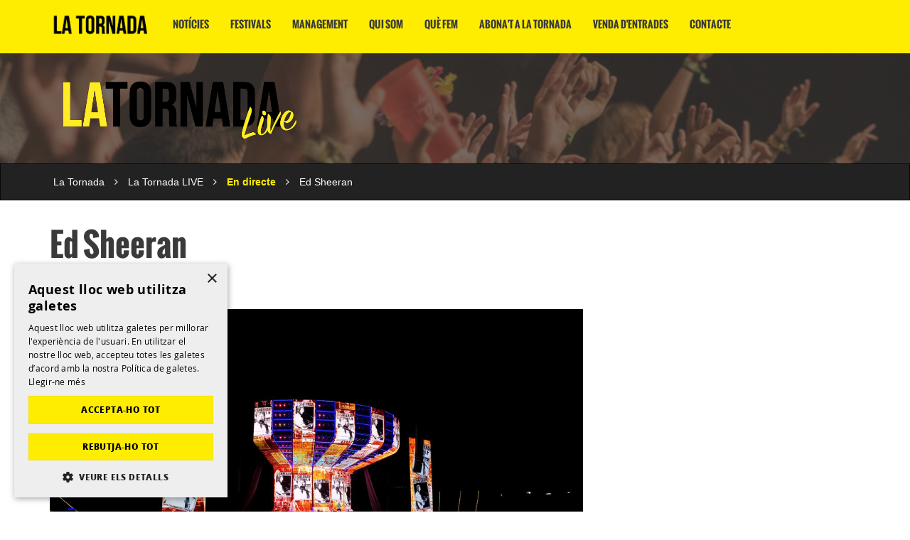

--- FILE ---
content_type: text/html; charset=UTF-8
request_url: https://www.latornada.cat/ca/la-tornada-live/ed-sheeran-forca-naturalitat-olimpic-barcelona
body_size: 4957
content:
<!DOCTYPE HTML>
<html lang="ca">

<head>
            <!-- Google Tag Manager -->
        <script>
            (function(w, d, s, l, i) {
                w[l] = w[l] || [];
                w[l].push({
                    'gtm.start': new Date().getTime(),
                    event: 'gtm.js'
                });
                var f = d.getElementsByTagName(s)[0],
                    j = d.createElement(s),
                    dl = l != 'dataLayer' ? '&l=' + l : '';
                j.async = true;
                j.src =
                    'https://www.googletagmanager.com/gtm.js?id=' + i + dl;
                f.parentNode.insertBefore(j, f);
            })(window, document, 'script', 'dataLayer', 'GTM-KRRCPVWV');
        </script>
        <!-- End Google Tag Manager -->
    
        <meta charset="utf-8">
<meta http-equiv="X-UA-Compatible" content="IE=edge">
<meta name="viewport" content="width=device-width, initial-scale=1">
<title>Ed Sheeran. Força i naturalitat | En directe - La Tornada</title>
<meta name="description" content="El sol encara il·luminava l'Estadi Olímpic quan per les pantalles gegants vèiem Ed Sheeran enfilant els graons de l'escenari. Al seu davant, prop de 60.000 persones l'esperaven embogides. Els prime...">
<meta name="author" content="Ladeus Web Branding - www.ladeus.com">
    
<base href="https://www.latornada.cat/" />

<meta property="og:image" content="https://www.latornada.cat/media/items/medium/9ec05-Ed-Sheeran-Estadi-Olimpic.jpg">
<meta name="twitter:image" content="https://www.latornada.cat/media/items/medium/9ec05-Ed-Sheeran-Estadi-Olimpic.jpg">
<meta property="og:title" content="Ed Sheeran. Força i naturalitat | En directe">
<meta property="og:url" content="https://www.latornada.cat/ca/la-tornada-live/ed-sheeran-forca-naturalitat-olimpic-barcelona">
<meta property="og:type" content="website">
<meta property="og:description" content="El sol encara il·luminava l'Estadi Olímpic quan per les pantalles gegants vèiem Ed Sheeran enfilant els graons de l'escenari. Al seu davant, prop de 60.000 persones l'esperaven embogides. Els prime...">

<meta property="fb:app_id" content="340823999275066"/>

<link href="https://www.latornada.cat/favicon.ico" rel="shortcut icon" />
<link href="https://www.latornada.cat/favicon.png" rel="icon" type="image/png" />

        <link rel="alternate" hreflang="ca" href="https://www.latornada.cat/ca/la-tornada-live/ed-sheeran-forca-naturalitat-olimpic-barcelona" />
    <link type='text/css' href='https://www.latornada.cat/frontend/css/bootstrap.min.css' rel='stylesheet' />
<link type='text/css' href='https://www.latornada.cat/frontend/css/font-awesome.min.css' rel='stylesheet' />
<link type='text/css' href='https://www.latornada.cat/frontend/css/fonts.css' rel='stylesheet' />
<link type='text/css' href='https://www.latornada.cat/frontend/css/hover.css' rel='stylesheet' />
<link type='text/css' href='https://www.latornada.cat/frontend/css/animate.min.css' rel='stylesheet' />
<link type='text/css' href='https://www.latornada.cat/frontend/css/imagehover.min.css' rel='stylesheet' />
<link type='text/css' href='https://www.latornada.cat/frontend/css/photoswipe.css' rel='stylesheet' />
<link type='text/css' href='https://www.latornada.cat/frontend/css/pop/default-skin.css' rel='stylesheet' />
<link type='text/css' href='https://www.latornada.cat/frontend/css/select2.min.css' rel='stylesheet' />
<link type='text/css' href='https://www.latornada.cat/frontend/css/slick.css' rel='stylesheet' />
<link type='text/css' href='https://www.latornada.cat/frontend/css/slick-theme.css' rel='stylesheet' />
<link type='text/css' href='https://www.latornada.cat/frontend/css/estilos.css' rel='stylesheet' />
<link type='text/css' href="https://www.latornada.cat/frontend/css/pop/default-skin.css" rel="stylesheet" > 



<script type="text/javascript" src="https://www.latornada.cat/frontend/js/jquery-3.1.0.min.js"></script>


<script type="text/javascript">
    var base_url = 'https://www.latornada.cat/';
    var current_lang = 'ca';
</script>
</head>

<body>
            <!-- Google Tag Manager (noscript) -->
        <noscript><iframe src="https://www.googletagmanager.com/ns.html?id=GTM-KRRCPVWV" height="0" width="0" style="display:none;visibility:hidden"></iframe></noscript>
        <!-- End Google Tag Manager (noscript) -->
    
    <header>
        
     
    <div id="wrap-menu-full">
        <nav id="wrap-menu-principal" class="navbar">
            <div class="container">
                <div class="navbar-header">
                    <button type="button" class="navbar-toggle collapsed" data-toggle="collapse" data-target="#menu-principal" aria-expanded="false">
                        <span class="sr-only">La Tornada</span>
                        <span class="icon-bar"></span>
                        <span class="icon-bar"></span>
                        <span class="icon-bar"></span>
                    </button>
                    <a class="navbar-brand" title="La Tornada" href="https://www.latornada.cat/ca">
                        <img src="https://www.latornada.cat/frontend/images/general/logo.png" class="logo" alt="La Tornada - logo">
                    </a>
                </div>
                <div class="collapse navbar-collapse" id="menu-principal">
                    <ul class="nav navbar-nav">
                                                                <li class="  ">
                                                                                                <a class="hvr-underline-reveal" href="https://www.latornada.cat/ca/noticies-corporatives">Notícies</a>
                                                                            <ul class="submenu dropdown-menu animated fadeIn">
                                                                                </ul>
                                                                                            </li>
                                                                    <li class="  ">
                                                                                                <a class="hvr-underline-reveal" href="https://www.latornada.cat/ca/festivals">Festivals</a>
                                                                            <ul class="submenu dropdown-menu animated fadeIn">
                                                                                </ul>
                                                                                            </li>
                                                                    <li class="  ">
                                                                                                <a class="hvr-underline-reveal" href="https://www.latornada.cat/ca/management">Management</a>
                                                                            <ul class="submenu dropdown-menu animated fadeIn">
                                                                                </ul>
                                                                                            </li>
                                                                    <li class="  ">
                                                                                                <a class="hvr-underline-reveal" href="https://www.latornada.cat/ca/qui-som">Qui som</a>
                                                                            <ul class="submenu dropdown-menu animated fadeIn">
                                                                                </ul>
                                                                                            </li>
                                                                    <li class="  ">
                                                                                                <a class="hvr-underline-reveal" href="https://www.latornada.cat/ca/que-fem">Què fem</a>
                                                                            <ul class="submenu dropdown-menu animated fadeIn">
                                                                                </ul>
                                                                                            </li>
                                                                    <li class="  ">
                                                                                                <a class="hvr-underline-reveal" href="https://www.latornada.cat/ca/abonat-a-la-tornada">Abona't a La Tornada</a>
                                                                            <ul class="submenu dropdown-menu animated fadeIn">
                                                                                </ul>
                                                                                            </li>
                                                                    <li class="  ">
                                                                                                <a class="hvr-underline-reveal" href="https://tickets.latornada.cat/ca">Venda d'entrades</a>
                                                                            <ul class="submenu dropdown-menu animated fadeIn">
                                                                                </ul>
                                                                                            </li>
                                                                    <li class="  last">
                                                                                                <a class="hvr-underline-reveal" href="https://www.latornada.cat/ca/contacte">Contacte</a>
                                                                            <ul class="submenu dropdown-menu animated fadeIn">
                                                                                </ul>
                                                                                            </li>
                                                                                                
                                                                                                    </ul>
                </div>
            </div>
        </nav>
    </div>

</header>
    
        <div id="wrap-content-header">
        <div class="overlay-dark" style="background-image: url(https://www.latornada.cat/media/galleries/big/3eb78-Portada1LTL.jpg)">
            <div class="container">
                <div class="content-header latornada-live aligner">
                    <div class="row">
                        <div class="col-sm-4">
                            <a href="https://www.latornada.cat/ca/la-tornada-live">
                                <img class="img-responsive" src="https://www.latornada.cat/frontend/images/general/logo-live.png">
                            </a>
                        </div>
                    </div>
                </div>
            </div>
        </div>
    </div>
        <div id="breadcrumbs" class="navbar navbar-inverse">
        <div class="container">
            <ul class="list-unstyled list-inline">
                <li>
                    <a title="La Tornada" href="https://www.latornada.cat/ca">La Tornada</a>
                </li>
                <li>
                    <span class="fa fa-1x fa-angle-right"></span>
                </li>
                                    <li class="">
                        <a title="La Tornada LIVE" href="https://www.latornada.cat/ca/la-tornada-live">La Tornada LIVE</a>
                    </li>
                    <li>
                        <span class="fa fa-1x fa-angle-right"></span>
                    </li>
                                        <li class="active">
                        <a title="En directe" href="https://www.latornada.cat/ca/la-tornada-live/en-directe">En directe</a>
                    </li>
                    <li>
                        <span class="fa fa-1x fa-angle-right"></span>
                    </li>
                                                        <li>
                        Ed Sheeran                    </li>
                            </ul>
        </div>
    </div>

<div id="wrap-contenido" class="item default news">
    
    <div class="container">
        <article role="main" class="">
            <h1>Ed Sheeran</h1>
                            <div class="h4">Força i naturalitat</div>
                    </article>
    </div>
    
    
    <div class="container">
        <div class="row">
            <div class="col-md-8">
                
                                    <div class="item_video">
                        <img class="img-responsive" src="https://www.latornada.cat/media/items/big/9ec05-Ed-Sheeran-Estadi-Olimpic.jpg" alt="Ed Sheeran"> 
                    </div>
                                
                                    <div class="item_author">
                        <div>
                            <div class="wrap-img-cover-object pull-left">
                                <img class="" src="https://www.latornada.cat/media/galleries/thumb/361b3-Pau-Planas.jpg" alt="Pau Planas ">
                            </div>
                            <p>
                                <i><strong>Pau Planas </strong></i>
                                <br>
                                <a class="author_twitter" href="https://twitter.com/PauPlanasColl" target="_blank"><i>@PauPlanasColl</i></a>
                            </p>
                        </div>
                        <br>
                        <hr>
                    </div>
                                
                <div class="item_description text-justify">
                    <p>El sol encara il·luminava l'Estadi Olímpic quan per les pantalles gegants vèiem <strong>Ed Sheeran</strong> enfilant els graons de l'escenari. Al seu davant, prop de 60.000 persones l'esperaven embogides. Els primers versos de "Castle on the hill" es combinaven amb un 'Bona nit Barcelona' que despertava el deliri. Ja el teníem aquí. Dos anys després d'omplir el Palau Sant Jordi, el britànic tornava a terres catalanes  mostrant força i atrevint-se amb tot un Olímpic.</p>
<p>I ho feia fidel al seu estil: sol i lluint aquella naturalitat que el defineix. Pocs músics serien capaços de sortir vius d'un Estadi Olímpic sense cap suport damunt de l'escenari. Però segurament per això Ed Sheeran és on és, perquè ha estat capaç de reinventar la figura de l'estrella del pop; despullant-la d'artificis i presentant-se als grans estadis com ho feia als petits pubs de Londres.</p>
<p>El seu públic li reconeix l'autenticitat de la proposta i ell en fa la seva principal arma. S'atreveix a enfilar-se a l'escenari acompanyat únicament de la seva guitarra i els pedals. Sense coreografies, ni ballarins, ni artificis, ni cap dels elements que acostumen a acompanyar concerts d'aquesta envergadura -especialment els d'aquelles estrelles que atrauen un públic més jove-. Només una escenografia basada en unes pantalles imponents i les seves cançons. Ni més, ni menys. I amb això és capaç de posar de cap per avall un estadi que embogeix, salta i canta com si no hi hagués demà. Barcelona no en va ser l'excepció.</p>
<p>Al llarg del concert, passejava amb calma pels seus tres treballs publicats i es guanyava el públic amb un posat distès i xerraire. Ens recordava quan aquelles mateixes cançons les tocava en pubs 'davant de cinc persones' i ens animava a perdre la veu tot cantant-les. 'El proper concert el tinc dilluns, així que jo la puc perdre amb vosaltres' deixava anar.</p>
<p>A mesura que avançava la nit, el concert prenia un aire més trepidant; sense tantes intervencions i agrupant hits altament celebrats. "Thinking out loud", "Photograph", "Perfect"... L'Olímpic s'enfonsava i fins i tot acollia amb els braços oberts la visió guiri i gairebé insultant que el cantant projecta de la capital catalana a "Barcelona", un tema prescindible que ja no forma part habitualment del repertori però que en aquesta ocasió no vam poder evitar.</p>
<p>Ja als bisos, eufòria desfermada amb el seu gran èxit -"Shape of you"- i punt i final enèrgic amb "You need me, I don't need you". Ed Sheeran havia complert el repte. Caldria recuperar l'hemeroteca per trobar l'últim cantant que, tot sol, aconseguís tal connexió amb un públic tan multitudinari. I, molt possiblement, tardarem temps a trobar-ne un altre.</p>                </div>
                
                                
                <div id="share_zone">
        <div class="social_media text-center">
        <ul class="list-inline">
            <li>
                <a class="facebook" onClick="window.open( this.href, this.target, 'width=400,height=400' ); return false;" href="http://facebook.com/sharer.php?u=https%3A%2F%2Fwww.latornada.cat%2Fca%2Fla-tornada-live%2Fed-sheeran-forca-naturalitat-olimpic-barcelona" target="popup">
                    <i class="fa fa-facebook"></i>
                </a>
            </li>
            <li>
                <a class="twitter" onClick="window.open( this.href, this.target, 'width=400,height=400' ); return false;" href="http://twitter.com/home?status=Ed+Sheeran%3A+https%3A%2F%2Fwww.latornada.cat%2Fca%2Fla-tornada-live%2Fed-sheeran-forca-naturalitat-olimpic-barcelona+-+%40La_Tornada" target="popup">
                    <i class="fa fa-twitter"></i>
                </a>
            </li>
                    </ul>
    </div>
</div>
    
      
                                
                                
            </div>
            <div class="col-md-4">
                            </div>
        </div>
    </div>
    <div class="container">
            </div>
</div>
    <footer id="footer">
    
    <div class="container text-center">
        <div class="row">
            <div class="col-sm-8 col-sm-offset-2" >
                                <p>
                    <strong class="text-uppercase">La Tornada</strong><br>

                    <p>Som una empresa jove però amb experiència en el terreny musical. Volem donar una mirada renovada al sector, impulsant projectes atrevits i innovadors. També ens agrada sumar-nos a totes aquelles iniciatives que estimin la música i la cultura i les tractin amb respecte.</p><br><a href="https://www.latornada.cat/ca/qui-som-la-tornada" class="text-primary">Qui som</a>                </p>
                    <br>
                <p>
                    C/ Caterina Albert, 4, entresol 2 -                     17001                     Girona                                         &nbsp;-&nbsp;
                                            T. 972 60 46 20                                                            <br><br>
                    <a class="text-primary" target="_blank" href="mailto:redaccio@latornada.cat">redaccio@latornada.cat</a>                </p>
                
                <ul class="social_media list-inline">
                                        <li><a class="twitter" target="_blank" href="https://twitter.com/La_Tornada"><i class="fa fa-twitter" aria-hidden="true"></i></a></li>                    <li><a class="instagram" target="_blank" href="https://www.instagram.com/latornada.cat/"><i class="fa fa-instagram" aria-hidden="true"></i></a></li>                                                            
                                    </ul>
                
                                                  
                                  <br><br><a href="https://www.latornada.cat/ca/avis-legal" rel="nofollow">Avís legal</a>                            </div>
        </div>
    </div>
    <div class="firma">
        <div class="container">
            <div class="pull-right"><a class="ico-ladeus" target="_blank" title="Disseny de portals web - Ladeus Web Branding" href="https://www.ladeus.com/ca">Ladeus Web Branding</a></div>
        </div>
    </div>

</footer><div class="pswp" tabindex="-1" role="dialog" aria-hidden="true">
    <div class="pswp__bg"></div>
    <div class="pswp__scroll-wrap">
 
        <div class="pswp__container">
            <div class="pswp__item"></div>
            <div class="pswp__item"></div>
            <div class="pswp__item"></div>
        </div>
 
        <div class="pswp__ui pswp__ui--hidden">
            <div class="pswp__top-bar">
                <div class="pswp__counter"></div>
                <button class="pswp__button pswp__button--close" title="Tancar (Esc)"></button>
                <button class="pswp__button pswp__button--share" title="Compartir"></button>
                <button class="pswp__button pswp__button--fs" title="toggle_fullscreen"></button>
                <button class="pswp__button pswp__button--zoom" title="Zoom +/-"></button>
                <div class="pswp__preloader">
                    <div class="pswp__preloader__icn">
                      <div class="pswp__preloader__cut">
                        <div class="pswp__preloader__donut"></div>
                      </div>
                    </div>
                </div>
            </div>
            <div class="pswp__share-modal pswp__share-modal--hidden pswp__single-tap">
                <div class="pswp__share-tooltip"></div> 
            </div>
            <button class="pswp__button pswp__button--arrow--left" title="Anterior"></button>
            <button class="pswp__button pswp__button--arrow--right" title="Següent"></button>
            <div class="pswp__caption">
                <div class="pswp__caption__center"></div>
            </div>
        </div>
    </div>
</div>
<div class="modal fade" id="modaldinamico" tabindex="-1" role="dialog" aria-labelledby="modaldinamico">
  <div class="modal-dialog modal-lg" role="document">
    <div class="modal-content">
        <div class="modal-header">
            <button type="button" class="close" data-dismiss="modal" aria-label="Tancar"><span aria-hidden="true">&times;</span></button>
            <p class="h4 modal-title"></p>
        </div>
        <div class="modal-body"></div>
        <div class="modal-footer">
            <button type="button" class="btn btn-default" data-dismiss="modal">Tancar</button>
        </div>
    </div>
  </div>
</div>

        <script type="text/javascript" charset="UTF-8" src="//cdn.cookie-script.com/s/236c3d4edf2fa09b63994a5ec9c21f97.js"></script>
            <!-- Global site tag (gtag.js) - Google Analytics -->
        <script async src="https://www.googletagmanager.com/gtag/js?id=UA-71080586-1"></script>
        <script>
            window.dataLayer = window.dataLayer || [];

            function gtag() {
                dataLayer.push(arguments);
            }
            gtag('js', new Date());

            gtag('config', 'UA-71080586-1');
        </script>
    
    <script type="text/javascript">var base_url = "https://www.latornada.cat/"; var current_lang = "ca";</script><script type="text/javascript" src="https://www.latornada.cat/frontend/js/bootstrap.min.js"></script>
<script type="text/javascript" src="https://www.latornada.cat/frontend/js/photoswipe.min.js"></script>
<script type="text/javascript" src="https://www.latornada.cat/frontend/js/photoswipe-ui-default.min.js"></script>
<script type="text/javascript" src="https://www.latornada.cat/frontend/js/ofi.browser.js"></script>
<script type="text/javascript" src="https://www.latornada.cat/frontend/js/jquery.mobile.custom.min.js"></script>
<script type="text/javascript" src="https://www.latornada.cat/frontend/js/jquery.validate.min.js"></script>
<script type="text/javascript" src="https://www.latornada.cat/frontend/js/select2.min.js"></script>
<script type="text/javascript" src="https://www.latornada.cat/frontend/js/bootstrap-confirmation.min.js"></script>
<script type="text/javascript" src="https://www.latornada.cat/frontend/js/slick.min.js"></script>
<script type="text/javascript" src="https://www.latornada.cat/frontend/js/general.js"></script>
<script type="text/javascript" src="https://www.latornada.cat/frontend/js/main.js"></script>
<script type="text/javascript" src="https://www.latornada.cat/frontend/js/localization/messages_ca.js"></script>

</body>

</html>

--- FILE ---
content_type: text/css
request_url: https://www.latornada.cat/frontend/css/fonts.css
body_size: 187
content:
*{-webkit-text-size-adjust:none;}
@font-face {
    font-family: 'Open Sans';
    src: url('../fonts/OpenSans-Light-webfont.eot');
    src: url('../fonts/OpenSans-Light-webfont.eot?#iefix') format('embedded-opentype'),
         url('../fonts/OpenSans-Light-webfont.woff') format('woff'),
         url('../fonts/OpenSans-Light-webfont.ttf') format('truetype'),
         url('../fonts/OpenSans-Light-webfont.svg#open_sanslight') format('svg');
    font-weight: 300;
    font-style: normal;
}

@font-face {
    font-family: 'Open Sans';
    src: url('../fonts/OpenSans-Regular-webfont.eot');
    src: url('../fonts/OpenSans-Regular-webfont.eot?#iefix') format('embedded-opentype'),
         url('../fonts/OpenSans-Regular-webfont.woff') format('woff'),
         url('../fonts/OpenSans-Regular-webfont.ttf') format('truetype'),
         url('../fonts/OpenSans-Regular-webfont.svg#open_sansregular') format('svg');
    font-weight: 400;
    font-style: normal;
}
@font-face {
    font-family: 'Open Sans';
    src: url('../fonts/OpenSans-Semibold-webfont.eot');
    src: url('../fonts/OpenSans-Semibold-webfont.eot?#iefix') format('embedded-opentype'),
         url('../fonts/OpenSans-Semibold-webfont.woff') format('woff'),
         url('../fonts/OpenSans-Semibold-webfont.ttf') format('truetype'),
         url('../fonts/OpenSans-Semibold-webfont.svg#open_sanssemibold') format('svg');
    font-weight: 500;
    font-style: normal;
}
@font-face {
    font-family: 'Open Sans';
    src: url('../fonts/OpenSans-Bold-webfont.eot');
    src: url('../fonts/OpenSans-Bold-webfont.eot?#iefix') format('embedded-opentype'),
         url('../fonts/OpenSans-Bold-webfont.woff') format('woff'),
         url('../fonts/OpenSans-Bold-webfont.ttf') format('truetype'),
         url('../fonts/OpenSans-Bold-webfont.svg#open_sansbold') format('svg');
    font-weight: 600;
    font-style: normal;
}
@font-face {
    font-family: 'Open Sans';
    src: url('../fonts/OpenSans-ExtraBold-webfont.eot');
    src: url('../fonts/OpenSans-ExtraBold-webfont.eot?#iefix') format('embedded-opentype'),
         url('../fonts/OpenSans-ExtraBold-webfont.woff') format('woff'),
         url('../fonts/OpenSans-ExtraBold-webfont.ttf') format('truetype'),
         url('../fonts/OpenSans-ExtraBold-webfont.svg#open_sansbold') format('svg');
    font-weight: 700;
    font-style: normal;
}

@font-face {
    font-family: 'Open Sans';
    src: url('../fonts/OpenSans-LightItalic-webfont.eot');
    src: url('../fonts/OpenSans-LightItalic-webfont.eot?#iefix') format('embedded-opentype'),
         url('../fonts/OpenSans-LightItalic-webfont.woff') format('woff'),
         url('../fonts/OpenSans-LightItalic-webfont.ttf') format('truetype'),
         url('../fonts/OpenSans-LightItalic-webfont.svg#open_sanslight') format('svg');
    font-weight: 300;
    font-style: italic;
}
@font-face {
    font-family: 'Dejavu';
    src: /*url('../fonts/DejaVuSerifCondensed-webfont.eot');
    src: url('../fonts/DejaVuSerifCondensed-webfont.eot?#iefix') format('embedded-opentype'),
         */url('../fonts/DejaVuSerifCondensed-webfont.woff') format('woff'),
         url('../fonts/DejaVuSerifCondensed-webfont.ttf') format('truetype');
         /*url('../fonts/DejaVuSerifCondensed-webfont.svg#DejaVuSerifCondensed') format('svg')*/
    font-weight: 400;
    font-style: normal;

}
@font-face {
    font-family: 'Dejavu';
    src: /*url('../fonts/DejaVuSerifCondensed-Italic-webfont.eot');
    src: url('../fonts/DejaVuSerifCondensed-Italic-webfont.eot?#iefix') format('embedded-opentype'),
         */url('../fonts/DejaVuSerifCondensed-Italic-webfont.woff') format('woff'),
         url('../fonts/DejaVuSerifCondensed-Italic-webfont.ttf') format('truetype');
         /*url('../fonts/DejaVuSerifCondensed-Italic-webfont.svg#DejaVuSerifCondensed-Italic') format('svg')*/
    font-weight: 400;
    font-style: italic;

}
@font-face {
    font-family: 'Dejavu';
    src: /*url('../fonts/DejaVuSerifCondensed-Bold-webfont.eot');
    src: url('../fonts/DejaVuSerifCondensed-Bold-webfont.eot?#iefix') format('embedded-opentype'),
         */url('../fonts/DejaVuSerifCondensed-Bold-webfont.woff') format('woff'),
         url('../fonts/DejaVuSerifCondensed-Bold-webfont.ttf') format('truetype');
         /*url('../fonts/DejaVuSerifCondensed-Bold-webfont.svg#DejaVuSerifCondensed-Bold-webfont') format('svg');*/
    font-weight: 700;
    font-style: normal;

}
@font-face {
    font-family: 'Dejavu';
    src: /*url('../fonts/DejaVuSerifCondensed-BoldItalic-webfont.eot');
    src: url('../fonts/DejaVuSerifCondensed-BoldItalic-webfont.eot?#iefix') format('embedded-opentype'),
         */url('../fonts/DejaVuSerifCondensed-BoldItalic-webfont.woff') format('woff'),
         url('../fonts/DejaVuSerifCondensed-BoldItalic-webfont.ttf') format('truetype');
         /*url('../fonts/DejaVuSerifCondensed-BoldItalic-webfont.svg#DejaVuSerifCondensed-BoldItalic-webfont') format('svg');*/
    font-weight: 700;
    font-style: italic;

}
@font-face {
    font-family: "Oswald";
    src:url("../fonts/Oswald-Bold.woff") format("woff"),
        url("../fonts/Oswald-Bold.ttf") format("truetype");
    font-weight:normal;
    font-style:normal;

}


--- FILE ---
content_type: text/css
request_url: https://www.latornada.cat/frontend/css/estilos.css
body_size: 6313
content:
@charset "utf-8";
html, body { height: 100%;  }
body { font-family: 'Dejavu', serif; font-weight: 400; font-size: 16px; color: #3a3a3a; }

/* CSS necesari pel Mapa */
#map img { max-width: inherit; }
#map { height: 550px; }

/* Info Bulle Map */
.infobulle{ 
    /* margin-left: 60px; margin-top: 20px; */ left: 60px; top: 40px;
    overflow: hidden; position: relative; background-color: #fff; border-radius: 4px; -webkit-border-radius:4px; -moz-border-radius:4px;  border: 1px solid #fff;
}
.infobulle .bg { height: 20px; width: 100%; }
.infobulle .text { color: #000; font-size: 14px; padding: 4px 20px; white-space: nowrap; margin-top: -20px; }

/********** Arreglos Bootstrap, tema propio ********/

/* color amarillo: #FEED01 */
/* color gris: #3a3a3a */
/* color gris oscuro: #050505 (footer) */

h1, h2, h3, h4, h5, h6, .h1, .h2, .h3, .h4, .h5, .h6 { font-family: 'Oswald', sans-serif; }
h1, .h1 { font-size: 45px; line-height: 45px; /* margin: 20px 0; */ } /* Headcontent title */
h2, .h2 { font-size: 16px; margin-bottom: 25px; } /* Sliders titles */
/* h2 a { color: #ad7b26; } */
h3, .h3 { font-size: 16px; line-height: 16px; } /* titles noticies, events agenda i elements de lists en general */
h4, .h4 { font-size: 16px; line-height: 18px; text-transform: uppercase; margin: 25px 0; } /* titles subseccions 'Noticies', 'Que fem' etc */
h4 span, .h4 span { display: inline-block; padding: 7px 20px; border-bottom: 1px solid #3a3a3a; }
h5, .h5 { font-size: 24px; line-height: 24px; }
/* h6{ font-size: 18px; line-height: 18px; } */

a { color: #3a3a3a; } /* Corporate */
a:hover, a:focus { color: #3a3a3a; text-decoration: none; } /* Amarillo primario #FEED01 */

.form-control, .form-group-lg .form-control { border-radius: 0; color: #222222; }
.form-control::-webkit-input-placeholder,.form-control:-ms-input-placeholder { color: #626262; font-style: italic; }
.form-control:-moz-placeholder,.form-control::-moz-placeholder { color: #626262; opacity: 1; font-style: italic; }
.form-control:focus { border-color: #0070b8; box-shadow: none; }
.has-error .form-control:focus { box-shadow: none; }
.checkbox.has-error small { color: #3a3a3a; }
.has-error .select2-container--default .select2-selection--single{ border-color: #a94442 }
.form-control.form_upload { height: auto !important; }

input, textArea {
    background-color: #FFF !important;
    border: none !important;
    border-bottom: 1px solid #010101 !important;
    box-shadow: none !important;
}
.m-b-sm { margin-bottom: 20px; }
.m-r-sm { margin-right: 20px; }
.m-t-sm { margin-top: 20px; }
.btn-padding{ padding: 12px 20px; }

.btn { border-color: #3a3a3a; border-radius: 0; font-family: 'Oswald',sans-serif; font-size: 14px; padding: 15px 45px; }

.btn-default:hover, .btn-default:active, .btn-default:focus { color: #3a3a3a; background: #FEED01; }

.btn-primary { border-radius: 0; background-color: #FEED01; border-color: #FEED01; color: #3a3a3a; }
.btn-primary:hover, .btn-primary:focus, .btn-primary:active { background-color: #FEED01; border-color: #FEED01; color: #3a3a3a; }

.btn-dark { background: #000; color: #FFF; }
.btn-dark:hover, .btn-dark:active, .btn-dark:focus { background: #3a3a3a; color: #FEED01; }

.btn-dark.btn-inverse { background: #FFF; color:  #000; border-color: #000; }
.btn-dark.btn-inverse:hover, .btn-dark.btn-inverse:active, .btn-dark.btn-inverse:focus { background: #000; color: #FFF; }

.btn-link { color: #3a3a3a; border: none; }
.btn-link:hover, .btn-link:active, .btn-link:focus { color: #000; }

.text-primary { color: #FEED01 !important; }

blockquote { border: 1px solid #eeeeee; border-radius: 3px; border-left: 5px solid #FCEC00; box-shadow: 3px 3px 3px rgba(0,0,0,0.1); padding: 20px; font-style: italic; }

/********** FIN Arreglos Bootstrap, tema propio ********/

/********** Arreglos genéricos, mejor no tocar ********/
strong { font-weight: 700 }
a:hover i { text-decoration: none; }

.relative { position: relative; }
.blank { padding: 0 20px 20px; color: #999; margin: 0 auto; max-width: 1170px; } /* Estilo para la página en blanco */
.click_a { cursor: pointer; }
.delay2 { -vendor-animation-delay: 2s; }

.sinmargin { margin: 0;}
.nopadding { padding: 0 !important; margin: 0 !important; }
.nopadding.col-sm-offset-6 { margin-left: 50% !important; width: 49%; }

.text-lg { font-size: 120%; }
.text-justify { text-align: justify; }
.text-center img, .text-center .img { margin: 0 auto; }
.btn.text-left{ text-align: left; }

p img { max-width: 100%; }
p img.pull-right { margin-left: 30px; }
p img.pull-left { margin-right: 30px; }

.btn i.pull-left { margin-right: 10px; margin-top: 3px; }
.btn-disabled { cursor: auto;}

/* css dels Tinys */
.linkupload { padding: 2px 5px 0px 50px; color: #454545; }
.link-pdf { /* background: url(../images/ico/ico-pdf-red.png) no-repeat left 2px; */ text-transform: uppercase; color: #FFF !important; font-size: 14px; padding: 15px; border: 1px solid #FFF; display: inline-block; }
.link-pdf::before { font: normal normal normal 14px/1 FontAwesome; content: "\f1c1"; padding-right: 15px; }
.link-pdf:hover, .link-pdf:active, .link-pdf:focus { color: #FFF; border-color: #FEED01; }

.link-docx { background: url(../images/ico/ico-word.png) no-repeat left 2px; }

/* Equal Flex */
/*.row-eq-height { display: -webkit-box; display: -webkit-flex; display: -ms-flexbox; display: flex; margin-bottom: 20px; }
.row-eq-height .panel { height: 100%; margin-bottom: 0; }*/

.aligner {
    display: flex;           /* establish flex container */
    flex-direction: column;  /* make main axis vertical */
    justify-content: center; /* center items vertically, in this case */
    align-items: center;     /* center items horizontally, in this case */
}

/* Cover img sin usar background */
.wrap-img { background-position: center center; background-size: cover; height: 100%; background-repeat: no-repeat; }
.wrap-img-cover-object.bbcode { display: block; height: 150px; margin: 15px 0; transition: 0.2s opacity }
.wrap-img-cover-object.bbcode:hover { opacity: 0.8; }
.wrap-img-cover-object { position: relative; width: 100%; height: 200px; }
.wrap-img-cover-object img { width: 100%; height: 100%; object-fit: cover; font-family: 'object-fit: cover; object-position: 50% 50%;'; object-position: 50% 50%; transition: all 0.5s; }

.overlay { position: relative; }
.overlay:before { position: absolute; content: " "; display: none; top: 0; left: 0; width: 100%; height: 100%; z-index: 0; }
.overlay-dark{ background-size: cover; } 
.overlay-dark:before { position: absolute; content: " "; display: block; top: 0; left: 0; width: 100%; height: 100%; background-color: #3A3A3A; opacity: 0.7; }
.overlay:hover::before { background-color: #FEED01; display: block; opacity: 0.5; }
/********** Hasta aquí arreglos genéricos ********/

/* Layout */
#wrap-contenido.empty{ min-height: 50vh; }

/* Hack para multilevel del menú */
.dropdown-toggle > i.fa{ line-height: 20px; }
.dropdown .dropdown { position: relative; }
.dropdown .dropdown>.dropdown-menu { top: 0; left: 100%; /*margin-top: -6px;*/ margin-left: -1px; }
.dropdown .dropdown.pull-left {float: none; }
.dropdown .dropdown.pull-left>.dropdown-menu { left: -100%; margin-left: 10px; }


/* Modal */
#modaldinamico h1 { font-size: 32px; line-height: 32px; margin-top: 0; }

#wrap-content-header { position: relative; }
/* #wrap-contenido { padding: 20px; background-color: white; margin-top: -20px; position: relative; z-index: 1; } */
.content-header h1 { color: #FFF; padding: 30px 0 50px; }

/* Header */
#header {  }
#menu-top { border-radius: 0; }

/* Menú principal */
#wrap-menu-principal.navbar { min-height: inherit; padding-top: 15px; margin-bottom: 0; border: 0; border-radius: 0; background-color: #FEED01; }
#wrap-menu-principal .navbar-brand { height: auto; padding-top: 0; margin-top: -5px; }
#wrap-menu-principal .navbar-brand img { max-height: 50px; }
#menu-principal { font-family: 'Oswald', sans-serif; font-size: 14px; }
#menu-principal > ul > li > a { color: #3a3a3a; text-transform: uppercase; transition: all 0.4s; line-height: 40px; padding-top: 0; padding-bottom: 0; }
#menu-principal .dropdown-menu > li > a { padding: 7px 35px 7px 25px; }
#menu-principal .dropdown-menu > li:hover > a { color: #FFF; padding: 7px 30px 7px 30px;}
#menu-principal .nav > li > a { /* color: #FFFFFF; */ }
#menu-principal .nav > li.active > a, #menu-principal .nav > li > a:hover, #menu-principal .nav > li > a:active { color: #FFF; background-color: transparent; }
#menu-principal .dropdown-menu.animated {-webkit-animation-duration: 0.15s;  animation-duration: 0.15s;}
/* #menu-principal .nav > li > a:hover, #menu-principal .nav > li > a:focus { background: transparent; }*/
/* #menu-principal .nav > li.active > a { font-weight: bold; border-bottom: 5px solid #AC7A2A; } */
.hvr-underline-reveal::before { background-color: #FFF; }

#menu-principal .dropdown-menu { right: inherit; }
.navbar-toggle { background-color: #FFF; }
.navbar-toggle .icon-bar { background-color: #000; }

#breadcrumbs { border-radius: 0; color: #FFF; padding: 15px; font-size: 14px; font-family: sans-serif; }
#breadcrumbs ul { margin: 0; }
#breadcrumbs ul li a { color: #FFF; }
#breadcrumbs ul li.active a { color: #FEED01; font-weight: bold; }

#wrap-content-header { background: #000; }
#wrap-content-header h1 { font-family: inherit; }

#content_navigation_menu .btn { margin: 5px 0 5px 2px; border: none !important; }
#content_navigation_menu .btn:first-of-type { margin-left: 0; }

#menu-principal img.latornada-live { max-height: 40px; }
.content-header.latornada-live { min-height: 155px; }

.content-header.latornada-logo { min-height: 155px; }
.content-header.latornada-logo.aligner { align-items: inherit;}

/* Idiomas */
/* #idioma { margin-left: 20px; text-align: right; } */
/* #idioma a { color: #333; text-decoration: none; } */
 #idioma li.disabled span { display: block; padding: 3px 20px; clear: both; font-weight: normal; line-height: 1.42857143; color: #333; white-space: nowrap; }
 #idioma.dropdown-menu { right: 0; left: auto;}
 
/* Home */
#carousel-home .wrap-img-cover-object, .carousel .wrap-img-cover-object { height: 455px; }
/* #carousel-home .carousel-caption { background-color: rgba( 0, 0, 0, 0.6 ); left: 0; right: 0; bottom: 0; top: 0; width: 50%; padding-top: 5%; padding-bottom: 50px; padding-left: 12%; text-align: left; } */
/* #carousel-home .carousel-title { margin-top: 20%; } */
#carousel-home .carousel-indicators { bottom: 0; }

.carousel .carousel-caption { background-color: rgba( 0, 0, 0, 0.6 ); left: 0; right: 0; bottom: 0; top: 0; width: 50%; /* padding-top: 5%; padding-bottom: 50px; */ padding-left: 12%; text-align: left; align-items: left !important; }
/* .carousel .carousel-title { margin-top: 20%;  } */
.carousel .carousel-caption p { width: 75%; font-size: 20px; }
.carousel .carousel-indicators { bottom: 0; }

.carousel-fade .carousel-inner .item { opacity: 0; transition-property: opacity; }
.carousel-fade .carousel-inner .active { opacity: 1; }
.carousel-fade .carousel-inner .active.left,
.carousel-fade .carousel-inner .active.right { left: 0; opacity: 0; z-index: 1; }
.carousel-fade .carousel-inner .next.left,
.carousel-fade .carousel-inner .prev.right { opacity: 1; }
.carousel-fade .carousel-inner .btn-dark { border-color: #FEED01; }

.carousel-fade .carousel-control { z-index: 2; width: 47px; height: 47px; background: #000; top: 50%; margin-top: -23px; }

.carousel-control { opacity: 1; }
.carousel-control span { margin-top: 25%; }
.carousel-control:hover, .carousel-control:active, .carousel-control:focus { color: #FEED01; }
.carousel-control.left.carousel-control-outside { margin-left: -60px; }
.carousel-control.right.carousel-control-outside { margin-right: -60px; }

.panel { border-radius: 0; transition: all 0.5s ; position: relative; }
.panel:hove r { box-shadow: 0 5px 5px rgba(0, 0, 0, 0.1) }
.panel-img .panel-title { padding: 15px; position: absolute;  left: 0; right: 0; top: auto; bottom: auto;}
.panel.click_a { overflow: hidden; }
/*.panel.click_a:hover .panel-img img{ transform:scale(1.1); -ms-transform:scale(1.1);  -moz-transform:scale(1.1); -webkit-transform:scale(1.1); }*/
.thumbnail { border-radius: 0; }
[class*=" imghvr-"], [class^="imghvr-"] { display: block; }
[class*=" imghvr-"] figcaption, [class^="imghvr-"] figcaption { background-color: #5ca594; }
[class*=" imghvr-"], [class^="imghvr-"] {background-color: #3a5c54;}
/*
.overlay {
    position: absolute;
    overflow: hidden;
    left: 0;
    right: 0;
    top: auto;
    bottom: 0;
        background: rgba(255,255,255,1);
        -webkit-transition: -webkit-transform 0.35s;
        transition: transform 0.35s;
        -webkit-transform: translate3d(0,100%,0);
        transform: translate3d(0,100%,0);
}

.hovereffect:hover .overlay{
        -webkit-transform: translate3d(0,0,0);
        transform: translate3d(0,0,0);
}*/

.home #projectes { padding-top: 33px; padding-bottom: 25px; }
.home #news { padding-top: 10px; padding-bottom: 24px; }
.home #agenda { padding-top: 20px; padding-bottom: 24px; }

/* Zona de Usuario */
.form-group-lg .toggle-view-pass{ padding-top: 7px; margin-right: 5px; }

/* SHOP - Estilos exclusivos para la tienda */
.m-l-sm{ margin-left: 15px; }

.select-format{ margin-top: 0; margin-bottom: 0; }
.select-format .nochildren{ border: 0; background: none; box-shadow: none; text-align: left; cursor: auto; }
.select-format .nochildren:hover{ background: none; }
.offer-price{ font-weight: bold; font-size: 2rem; margin-right: 20px; }
.old-price { position: relative; }
.old-price:before { position: absolute; content: ""; left: 0; top: 50%; right: 0; border-top: 1px solid; border-color: inherit;
  -webkit-transform:rotate(-5deg);
  -moz-transform:rotate(-5deg);
  -ms-transform:rotate(-5deg);
  -o-transform:rotate(-5deg);
  transform:rotate(-5deg);
}
.input-group.spinner{ margin: 0 auto; }
.table > tbody > tr > td.td-btn-sm{ padding: 3px; }
.table-cart .media img{ max-height: 80px; }
.table.table-cart > tfoot > tr:not(:first-child) > td{ border: 0; }

.panel-group.accordion-login{ margin-bottom: 0; }
.panel-group .panel{ border: 0; }
.panel-group .panel + .panel{ margin-top: 0; }
.panel-default > .panel-heading, .panel-default > .panel-collapse > .panel-heading { color: #333; background-color: #f5f5f5; border-bottom: 1px solid #ddd; }
.panel-group.panel-default{  border: 1px solid #ddd; }

/* Login Top */
#collapse-menu-user{ position: absolute; z-index: 99; min-width: 300px; right: 0; box-shadow: 0 0 5px rgba(0,0,0,0.5); }
#collapse-menu-user .panel-group .panel{ border-radius: 0; }
.navbar-inverse #collapse-menu-user .btn-link:focus, .navbar-inverse .btn-link:hover{ color: #000; }

/* Arreglo para que el select 2 se integre con bootstrap */
.select2-container .select2-selection--single{ height: 34px; }
.select2-container--default .select2-selection--single{ border-radius: 0; border: 1px solid #ccc }
.select2-container--default .select2-selection--single .select2-selection__rendered{ line-height: 30px; }
.select2-container--default .select2-selection--single .select2-selection__arrow{ top: 4px; }
/*.select2-container--open.select2-container--default .select2-selection--single{ border-color: #0070b8 }*/

/* Pasos de compra */
#steps_shop { background: #f4f4f4; color: #999; font-weight: 300; margin-bottom: 20px; padding: 25px; }
#steps_shop ul{ margin-bottom: 0; }
#steps_shop .step { font-size: 20px; margin-right: 20px; }
#steps_shop .step i { padding: 0 10px; }
#steps_shop .step a { color: #777; }
#steps_shop .step a:hover { color: #0070b8; }
#steps_shop .step .num_step { font-size: 30px; }
#steps_shop .step.active, #steps_shop .step.active a { color: #0070b8; font-size: 30px; font-weight: 400; }

/* INTERIORES */
.pswp__share--download { display: none !important; height: 0; padding: 0; }

/* Page */
#wrap-contenido.page { padding-top: 30px; }
/* List */
#banners { /* height: 300px; */ margin: 10px 0; }
#banners .img-responsive { max-height: 300px; }

h3.panel-title { line-height: 20px; letter-spacing: 1px; }

/* Sliders */
#carousel-items { font-size: 20px; }

#projectes .h1 { font-family: 'Dejavu', serif; }
#projectes .projectes_group { margin-bottom: 25px; }
#projectes .projectes_group .overlay { background-color: #EEE; }
#projectes .projectes_group .overlay:hover .overlay::before { background-color: #FEED01; display: block; opacity: 0.5; }

#projectes .projectes_group .projectes_group_text { padding: 115px 30px 0 0; }
#projectes .projectes_group .wrap-img-cover-object { height: 425px; }

.projectes_group_horizontal { margin-bottom: 25px; }
.projectes_group_horizontal .click_a { background-color: #EEE; }
.projectes_group_horizontal .overlay:hover .overlay::before { background-color: #FEED01; display: block; opacity: 0.5; }
.projectes_group_horizontal .projectes_group_text { min-height: 75px; padding-bottom: 25px; position: relative; z-index: 2; }
.projectes_group_horizontal .projectes_group_text h3 { font-family: 'Dejavu', serif; font-size: 30px; line-height: 30px; padding: 0 35px; }
.projectes_group_horizontal .wrap-img-cover-object { height: 271px; }

#chronicles .chronicle { padding-bottom: 30px; }
#chronicles .chronicle h3 { font-family: 'Dejavu', serif; font-size: 28px; line-height: 28px; letter-spacing: 1px; margin-bottom: 15px; }
#chronicles .chronicle .wrap-img-cover-object { background-color: #777; }
#chronicles .chronicle .chronicle_text { font-family: 'Oswald', sans-serif; letter-spacing: 1px; text-transform: uppercase; }

#program_events .panel { background-color: transparent; }
#program_events .panel .panel-image .event_date { position: relative; bottom: 18px; background: #000; color: #FEE001; display: inline-block; line-height: 20px; padding: 10px 15px 0px 15px; font-family: 'Oswald', sans-serif; font-size: 15px; letter-spacing: 4px; }

#program_events .panel .panel-body { background-color: #000; color: #FFF; padding: 40px 15px 35px 15px; }
#program_events .panel .panel-body a:hover, #program_events .panel .panel-body a:active, #program_events .panel .panel-body a:focus { color: #FFF; }
#program_events #past_events_collapse_btn.collapsed .fa.fa-eye-slash::before { content: "\f06e"; }
#program_events h5 { border-top: 1px solid #dcdcdc; border-bottom: 1px solid #dcdcdc; padding: 10px 0; color: #3a3a3a !important; font-family: 'Dejavu', serif; font-size: 18px; }

#description { padding: 25px 0; }

#interest_info { background: #000; color: #FFF; }
#interest_info .interest_info_content {  padding-bottom: 20px; }
#interest_info .interest_info_content a { color: #FEE001; }
#interest_info .interest_info_content a:hover, #interest_info .interest_info_content a:active, #interest_info .interest_info_content a:focus { color: #FFF; text-decoration: underline; }

#news { overflow: hidden; background: #efefef; }
#news .wrap-img-cover-object { height: 275px; }
#news h3 { margin: 20px 0; }

#agenda { padding-bottom: 25px; }
#agenda #carousel-agenda .item-content { color: #FFF; font-size: 20px; font-weight: 500; margin: 0 10px; padding: 60px 25px; min-width: 270px; text-align: center /*  height: 207px !important; */ }
#agenda #carousel-agenda .item-content p, #agenda #carousel-agenda .item-content h3 { position: relative; }
/*#agenda #carousel-agenda .slick-prev { left: -10rem !important; }*/
/*#agenda #carousel-agenda .slick-next { right: -10rem !important; }*/

#other_editions { margin-bottom: 25px; }
#other_editions .panel { margin-top: 20px; }

/* List: qui som */
#qui_som { padding-top: 25px; }
#qui_som .wrap-img-cover-object { height: 350px; }

/* Qui Som - Equip */
.equip .article-image { height: 190px; }
.equip .article-image img { width: 190px; height: 190px; border: 5px solid #ffed00; left: 50%; margin-left: -85px; position: absolute; }
.equip .article-image img.rollover { /* position:absolute; top:0; left: 85px; */ transition: all 1s ease-in-out; }
.equip .article-image img.rollover:hover { opacity:0; }

.equip h2.h1 { font-size: 25px; }
.equip .qui_som_0 h2 { margin-bottom: 15px; }
.equip .qui_som_0 h2.h1 { margin-bottom: 35px; font-size: 45px; }
/*.equip .qui_som_1 h3 { font-family: 'Dejavu', serif; }*/
.equip .qui_som_historia h2 { font-size: 45px; margin-top: 30px; }

/* Single */
.item #galeria .wrap-img-cover-object { height: 100px; }
.item .item_video { margin-bottom: 10px; }
.item .item_author .wrap-img-cover-object { width: 70px; height: 70px; }
.item .item_author hr { margin-top: 0; margin-bottom: 12px; border-color: #dcdcdc; }
.item .item_author .author_twitter, .item .item_description a { text-decoration: underline !important; }

.item .sidebar { padding: 19px; margin-bottom: 20px; background-color: #DCDCDC; -webkit-box-shadow: inset 0 1px 1px rgba( 0, 0, 0, .05) ; box-shadow: inset 0 1px 1px rgba( 0, 0, 0, .05 ); }
/* .item .sidebar img { width: 100%; max-height: 200px; } */
.item .sidebar a { text-decoration: underline ; }

.item .sidebar iframe { max-width: 100%; }

/* Contact */
label { text-transform: uppercase; font-weight: 500; font-family: sans-serif; font-size: 14px; }
.checkbox label { text-transform: none; }

/* Share */
#share_zone > div { float: left; margin: 35px 0 15px 0; }
#share_zone .fb-share-button {margin-top: -4px;}
.wa_btn { background-image: url('../images/ico/whatsapp-button.svg'); border: 1px solid rgba(0, 0, 0, 0.1); display: inline-block !important; position: relative; font-family: Arial, sans-serif; letter-spacing: .4px; cursor: pointer; font-weight: 400; text-transform: none; color: #fff; border-radius: 2px; background-color: #5cbe4a; background-repeat: no-repeat; line-height: 1.2; text-decoration: none; text-align: left; }
.wa_btn_s { font-size: 12px; background-size: 16px; background-position: 5px 2px; padding: 3px 6px 3px 25px; }
.wa_btn_m { font-size: 16px; background-size: 20px; background-position: 4px 2px; padding: 4px 6px 4px 30px; }
.wa_btn_l { font-size: 16px; background-size: 20px; background-position: 5px 5px; padding: 8px 6px 8px 30px; }
.wa_btn:hover { color: #f7ecb5 }

/* Footer */
#footer { background-color: #111; padding-top: 30px; position: relative; z-index: 1; color: #FFF; font-family: sans-serif; font-size: 14px; margin-top: 25px; }
#footer strong { font-weight: bold; font-size: 16px; }
#footer a { color: #777; }
#footer a:hover { color: #FFF !important; text-decoration: underline; }

#footer .firma { background: #000000; margin-top: 40px; padding: 7px; border-top: 1px solid #000; box-shadow: 0px 5px 20px rgba(0,0,0,0.5) inset; }
#footer .firma a.ico-ladeus { opacity: 0.4; background: url("https://www.ladeus.com/imatges/ico-color-bn-ladeus.png") no-repeat; background-position: left top; font-style: normal; font-weight: normal; color: #ccc; display: block; font-size: 11px; height: 18px; line-height: 3px; padding: 7px 0 5px 24px; transition: all 0.15s; }
#footer .firma a.ico-ladeus:hover { opacity: 1; background-position: left bottom; color: #999; text-decoration: none; }

/* PGW */
/*
#footer .firma-pgw { background: #000000; margin-top: 40px; padding: 7px;font-size: 12px; color: #999; padding-bottom: 15px;}
#footer .firma-pgw a.ico-pgw { background: url("https://www.petitesgranswebs.cat/frontend/images/ico-firma.png") no-repeat; background-position: left top; line-height: 3px; font-style: normal; font-weight: normal; color: #999; height: 18px; padding: 0px 0 1px 22px;  transition: all 0.15s;}
#footer .firma-pgw a.ico-pgw:hover {background-position: left bottom; color: #fff; text-decoration: none; }
*/

/* Social Media */
.social_media { font-size: 27px; border-radius: 10px 10px 0 0; }
.social_media a { color: #FFF; /* padding: 0 6px; */ background-color: #2a2a2a; border-radius: 0; display: block; width: 46px; height: 46px; line-height: 44px; text-align: center; }
.social_media a:hover { color: #FEED01; }

#footer .social_media a { background-color: #2a2a2a; line-height: 48px; }
#footer .social_media a:hover { color: #FEED01; }

.social_media a.facebook { background-color: #014898; }
.social_media a.twitter { background-color: #009ee2; }
/*
.social_media a.facebook:hover { color: #3A5795; }
.social_media a.twitter:hover { color: #55ACEE; }
.social_media a.google:hover { color: #D73D32; }
.social_media a.youtube:hover { color: #D73D32; }
.social_media a.pinterest:hover { color: #D73D32; }
.social_media a.flickr:hover { color: #e5af00; }
*/

/* Cookies */
#cookiesdirective { position: fixed; left: 0; right: 0; background: #323232; opacity: 0.9; color: #FFFFFF; font-size: 13px; text-align: center; z-index: 1000; padding: 10px; }
#cookiesdirective a { color: #f6a21d; font-weight:bold; } 
#cookiesdirective a.btn:hover { color: #FFF; text-decoration: none; } 

/* Large desktop */
@media (min-width: 1200px) { 
   .row-lg-eq-height { display: -webkit-box; display: -webkit-flex; display: -ms-flexbox; display: flex; }
   .row-lg-eq-height .panel { height: 100%; margin-bottom: 0; }
   .row-md-eq-height { display: -webkit-box; display: -webkit-flex; display: -ms-flexbox; display: flex; }
   .row-md-eq-height .panel { height: 100%; margin-bottom: 0; }
   .row-sm-eq-height { display: -webkit-box; display: -webkit-flex; display: -ms-flexbox; display: flex; }
   .row-sm-eq-height .panel { height: 100%; margin-bottom: 0; }
}    

@media (min-width: 980px) and (max-width: 1199px) {
   .row-md-eq-height { display: -webkit-box; display: -webkit-flex; display: -ms-flexbox; display: flex; }
   .row-md-eq-height .panel { height: 100%; margin-bottom: 0; }
   .row-sm-eq-height { display: -webkit-box; display: -webkit-flex; display: -ms-flexbox; display: flex; }
   .row-sm-eq-height .panel { height: 100%; margin-bottom: 0; }
    .carousel-control.left.carousel-control-outside { margin-left: -15px; }
    .carousel-control.right.carousel-control-outside { margin-right: -15px; } 

   
}

/* Large desktop */
@media (min-width: 768px) { 
    

}
@media (min-width: 992px) {

}
@media (max-width: 1200px) { 
    .carousel-control.left.carousel-control-outside { margin-left: -40px; }
    .carousel-control.right.carousel-control-outside { margin-right: -40px; } 

}

/* Portrait tablet to landscape and desktop */
@media (min-width: 768px) and (max-width: 979px) { 
    #menu-principal .nav > li > a{ padding-left: 10px; padding-right: 10px; }
    h1, .h1{ font-size: 36px; line-height: 40px; }
    #description h4{ margin-top: 0; }
    
    .carousel-control.left.carousel-control-outside { margin-left: -15px; }
    .carousel-control.right.carousel-control-outside { margin-right: -15px; } 

    
   .row-sm-eq-height { display: -webkit-box; display: -webkit-flex; display: -ms-flexbox; display: flex; }
   .row-sm-eq-height .panel { height: 100%; margin-bottom: 0; }
}

/* Landscape phone to portrait tablet */
@media (max-width: 767px) { 
    #menu-top ul.navbar-nav.navbar-right{ float: right; }
    #menu-top .navbar-nav > li{ float: left; }
    
    #content_navigation_menu .btn { padding: 15px; }
    #projectes .projectes_group .projectes_group_text{ padding: 0; }
    
    .carousel-control.left.carousel-control-outside { margin-left: -15px; }
    .carousel-control.right.carousel-control-outside { margin-right: -15px; } 
    #carousel-home .carousel-caption{ width: 70%; }

    
    /*#menu-top .navbar-nav.navbar-right > li{ float: right; }*/
    .row-xs-eq-height { display: -webkit-box; display: -webkit-flex; display: -ms-flexbox; display: flex; }
    .row-xs-eq-height .panel { height: 100%; margin-bottom: 0; }
}

/* Landscape phones and down */
@media (max-width: 480px) {

}

@media all and (transform-3d), (-webkit-transform-3d) {
    .carousel-fade .carousel-inner > .item.next,
    .carousel-fade .carousel-inner > .item.active.right {
      opacity: 0;
      -webkit-transform: translate3d(0, 0, 0);
              transform: translate3d(0, 0, 0);
    }
    .carousel-fade .carousel-inner > .item.prev,
    .carousel-fade .carousel-inner > .item.active.left {
      opacity: 0;
      -webkit-transform: translate3d(0, 0, 0);
              transform: translate3d(0, 0, 0);
    }
    .carousel-fade .carousel-inner > .item.next.left,
    .carousel-fade .carousel-inner > .item.prev.right,
    .carousel-fade .carousel-inner > .item.active {
      opacity: 1;
      -webkit-transform: translate3d(0, 0, 0);
              transform: translate3d(0, 0, 0);
    }
}

--- FILE ---
content_type: text/javascript
request_url: https://www.latornada.cat/frontend/js/main.js
body_size: 3997
content:
$( function() {
    
    $('.modal').on('show.bs.modal', function () {
        $(this).find('.container').css('width', '100%');
    });
    objectFitImages('.wrap-img-cover-object img');

    $('[data-toggle=confirmation]').confirmation({
            rootSelector: '[data-toggle=confirmation]',
            container: 'body'
    });

    $('.select2').select2();

    $('button[data-loading-text], a[data-loading-text]').not('.form-ajax button[data-loading-text]').click(function(){
        $(this).button('loading');
    });

    //Mejora para la navegación del menú multilevel
    $('.dropdown-menu .dropdown-toggle').on("click", function(e){
        if ( $(this).next('ul').is(":visible") ){
            $(this).next('ul').hide();
        }else{
            $('.dropdown-menu .dropdown-toggle').next('ul').hide();
            $(this).next('ul').show();
        }
        e.stopPropagation();
        e.preventDefault();
    });

    //Hago que cualquier .click_a haga redirect, puedo pasarle el target
    $('.click_a').on('click', function(e){
        e.preventDefault();
        var href = $(this).data("href");
        var is_web = ( /http:\/\//g.exec(href) ) || ( /https:\/\//g.exec(href) );
        var target = $(this).data("target");

        if(!is_web) href = base_url + href;

        if(typeof target != 'undefined') window.open(href, target);
        else window.location.href = href;
    });
    $('.click_a').find('.btn').click(function (e) { e.stopPropagation(); });

    $( 'a.click_pop' ).on( 'click', function ( e ) {
        
        e.preventDefault();
        
        var href = $( this ).attr( 'href' );
        var title = $( this ).attr( 'title' );
        
        if ( href != '#' && href != '' ) {
            
            // 20180109 Sergio R - HACK CACHE - para evitar conflictos con la cache en las llamadas AJAX, añadimos un random a la URL de la peticion, q tenemos en la variable 'href'
            if ( href.lastIndexOf( '?' ) === -1 )
                href += '?';
            else 
                href += '&';
            
            href += 't='+Math.floor( ( Math.random() * 10000 ) + 1 );
            // End HACK CACHE
            
            $.get( href, function( data ) {
                if ( title != '' ) {
                    $( '#modaldinamico' ).find( '.modal-title' ).html( title );
                }
                $( '#modaldinamico' ).find( '.modal-body' ).html( data );
                $( '#modaldinamico' ).modal( 'show' );
            });
            
        }
    });

    // Añadimos esto para cuando cambia un select2 poder validar
    $( '.form-ajax .select2' ).on( 'change', function () {
        if ( $( this ).parents( 'form' ).hasClass( 'form-error' ) ) 
            $( this ).parents( 'form' ).valid();
    });

    // Formulario
    $.validator.setDefaults({
        
        highlight: function( element ) {
            $( element ).closest( '.form-group, .checkbox' ).addClass( 'has-error' );
        },
        unhighlight: function( element ) {
            $(element).closest( '.form-group, .checkbox' ).removeClass( 'has-error' );
        },
        errorElement: 'span',
        errorClass: 'help-block',
        errorPlacement: function( error, element ) {
            
            if ( element.parent( '.input-group' ).length )
                error.insertAfter(element.parent());
            else if ( element.parents( '.checkbox-group' ).length )
                error.insertBefore( element.parents( '.checkbox-group' ) );
            else if ( element.parents( '.checkbox' ).length )
                error.insertAfter( element.parent() );
            else if ( element.parents( '.radio' ).length )
                error.insertAfter( element.parents( '.radio' ).parent() );
            else if ( element.hasClass( 'select2' ) )
                error.insertAfter( element.next() );
            else
                error.insertAfter( element );
        }
    });
        
    //var validator = $(".form-ajax").validate({
    //   ignore: ".ignore",
    //   rules: {
    //       hiddenRecaptcha: {
    //           required: function() {
    //               
    //               if(grecaptcha.getResponse() == '') {
    //                   alert("eres un robot");
    //                   return true;
    //               } else {
    //                   alert("no eres un robot");
    //                   return false;
    //               }
    //           }
    //       }
    //   }
    //}); 
    
    $('.form-validate').validate();
    /*
    $('.form-ajax').each( function(){
        var formulario = $(this);
        formulario.validate({
            ignore: ".ignore",
            rules: {
                hiddenRecaptcha: {
                    required: function () {
                        if (grecaptcha.getResponse() == '') {
                            return true;
                        } else {
                            return false;
                        }
                    }
                }
            },
            invalidHandler: function(event, validator) {
                  $(this).addClass('form-error');
                  $(this).find('button[data-loading-text]').button('reset');
            },
            submitHandler: function(form) {
                $(this).find('button[data-loading-text][type="submit"]').button('loading');
                $(form).find('.form_result').remove();
                $(this).removeClass('form-error');

                // si existe una ventana modal de confirmación la trato
                if ($(form).find(".modal-confirm").length){
                    $(form).find(".modal-confirm").modal('show');
                    $(form).find(".modal-confirm").on('hidden.bs.modal', function (e) {
                        $(form).find('button[type=submit]').button('reset');
                        $(form).find(".btn.btn-primary").off('click');
                    });

                    $(form).find(".btn.btn-modal-confirm").on('click', function(e){
                        send_form(form);
                    });

                }else{
                    send_form(form);
                }
                $(form).find('button[data-loading-text]').button('reset');

            }
        });
    });
    */
    $('.form-ajax').each( function() {
        
        var formulario = $( this );
        
        formulario.validate({
            
            invalidHandler: function( form ) {
                $( form ).find( 'button[data-loading-text]' ).button( 'reset' );
            },
            submitHandler: function( form ) {

                var clean_resume_details = true;
                
                $( form ).find( 'button[data-loading-text][type="submit"]' ).button( 'loading' );
                $( form ).find( '.form_result' ).remove();

                // si existe una ventana modal de confirmación la trato
                if ( $( form ).find( '.modal-confirm' ).length )
                {
                    $( form ).find('.modal-confirm').modal('show');
                    
                    $( form ).find(':input').each(function( index, value ) 
                    {
                        // 20160922 Sergio R - afegim control per ocultar al modal les files que no tinguin valor a mostrar
                        var input_name = $( value ).attr( 'name' );
                        
                        if ( typeof input_name != 'undefined' && input_name != '' ) {
                            
                            var input_val = $( value ).val();
                            
                            if ( input_name.indexOf( '[]' ) !== -1 && $( '.resume-detail' ).length > 0 ) {
                                
                                input_name = input_name.replace( '[]', '' );
                                
                                var input_label = $( value ).parents( '.form-group' ).find( 'label' ).text().replace( ' *', '' );
                                var html = '<li>'+input_label+': <span class="text-success '+input_name+'">'+input_val+'</span></li>';
                                
                                if ( clean_resume_details ) {
                                    $( '.resume-detail > ul' ).html( '' );
                                    clean_resume_details = false;
                                }
                                
                                $( '.resume-detail > ul' ).append( html );
                                
                            } else {
                                
                                $( '.' + input_name ).parent( 'li' ).hide();

                                if ( typeof input_val != 'undefined' && input_val != '' && input_val != 0 ) {
                                    
                                    $( '.' + input_name ).parent( 'li' ).show();
                                    // $( '.' + input_name ).text( input_val );
                                    $( '.' + input_name ).text( input_val );
                                }
                            }
                        }
                    });
                    
                    if ( $( form ).find( '.total-price' ).length > 0 && $( '.modal-confirm' ).find( '.total-price' ).length > 0 )
                        $( '.modal-confirm' ).find( '.total-price' ).text( $( form ).find( '.total-price' ).text() );
                    
                    $( form ).find( '.modal-confirm' ).on( 'hidden.bs.modal', function () {
                        
                        $( form ).find( 'button[type=submit]' ).button( 'reset' );
                        $( form ).find( '.btn.btn-modal-confirm' ).off( 'click' );
                        
                    });

                    // 20160831 Sergio R
                    // Añadimos al modal submit 'btn-modal-confirm', de manera q no es obligatorio usar btn-primary, por si queremos otro css ( color, background, etc )
                    // Si cambiamos el class con el que hacemos el bind ".on( 'click', ...", recordar que debemos cambiar tb el unbind ".off('click');"
                    $( form ).find( '.btn.btn-modal-confirm' ).on( 'click', function() {
                        
                        send_form( form );
                        
                    });
                    
                } else {
                    
                    send_form( form );
                    
                }
                
                $( form ).find( 'button[data-loading-text]' ).button( 'reset' );
            }
        });
    });

    var $pswp = $('.pswp')[0];
    var image = [];

    $('.picture').each( function() {
        var $pic     = $(this),
            getItems = function() {
                var items = [];
                $pic.find('a').each(function() {
                    var $href   = $(this).attr('href'),
                        $size   = $(this).data('size').split('x'),
                        $width  = $size[0],
                        $height = $size[1];

                    var item = {
                        src : $href,
                        w   : $width,
                        h   : $height
                    }

                    items.push(item);
                });
                return items;
            }

        var items = getItems();

        $.each(items, function(index, value) {
            image[index]     = new Image();
            image[index].src = value['src'];
        });

        $pic.on('click', 'figure', function(event) {
            event.preventDefault();

            var $index = $(this).children('a').data('index');
            var options = {
                index: $index,
                bgOpacity: 0.7,
                showHideOpacity: true
            }

            var lightBox = new PhotoSwipe($pswp, PhotoSwipeUI_Default, items, options);
            lightBox.init();
            lightBox.options.download = false;
        });
    });

    // 20160929 Sergio R - añadimos una expresion regular personalizada para no permitir emails sin extension ni extensiones que no sean caracteres, etc (ej. errores: 123@123, 123@123.123)
    $.validator.methods.email = function( value, element ) {
        return this.optional( element ) ||  ( /^[a-z0-9]+([-._][a-z0-9]+)*@([a-z0-9]+(-[a-z0-9]+)*\.)+[a-z]{2,4}$/.test( value ) && /^(?=.{1,64}@.{4,64}$)(?=.{6,100}$).*/.test( value ) );
    };
    //Hace que el select2 funcione correctamente en las ventanas modal
    $.fn.modal.Constructor.prototype.enforceFocus = function() {};
    
    //Per fer el touch al carousel mobile
    $(".carousel.slide").swiperight(function() {  
            $(this).carousel('prev');  
    });  
    $(".carousel.slide").swipeleft(function() {  
            $(this).carousel('next');  
    });   

    // Per a webs amb calendaris, cal descomentar aquestes linees i fer servir el class form_date en els inputs que seran datepickers.
    // Recordar descomentar al layout el css i js del datepicker, a més del moment.min.js
    // 
    // $( '.form_date' ).datepicker({
    //     
    //     language: current_lang,
    //     autoclose: true,
    //     format: "dd/mm/yyyy",
    //     todayBtn:  1,
    //     startDate: "+0d"
    //     
    // }).on( 'changeDate', function ( selected ) {
    //     
    //     if ( $( '#date' ).length > 0 && $( '#date_end' ).length > 0 ) {
    //         
    //         var startdate = moment( $( '#date' ).val(), 'DD-MM-YYYY' );
    //         var enddate = moment( $( '#date_end' ).val(), 'DD-MM-YYYY' );
    // 
    //         if ( startdate.diff( enddate ) >= 0 ) {
    // 
    //             startdate.add( 1, 'days' );
    //             $( '#date_end' ).datepicker( 'setDates', startdate.format( 'DD/MM/YYYY' ) );
    // 
    //         }
    //     }
    //     
    // });
    
    // 20180109 Sergio R - control dels z-indexs quan obrim dos modals un a sobre de l'altre (p.e. un form en un modal i el modal de les condicions des d'aquest, el segon quedara sempre a sobre)
    $( document ).on( 'show.bs.modal', '.modal', function () {
        var zIndex = 1040 + ( 10 * $( '.modal:visible' ).length );
        $( this ).css( 'z-index', zIndex );
        setTimeout( function() {
            $( '.modal-backdrop' ).not( '.modal-stack' ).css( 'z-index', zIndex - 1 ).addClass( 'modal-stack' );
        }, 0 );
    });
    
    $('.light-slider').slick({
        dots: true,
        infinite: true,
        speed: 300,
        slidesToShow: 1,
        // centerMode: true,
        variableWidth: true
    });

}); 

$( window ).on( 'load resize', function() {
    
    $( '.equal, .equal2, .equal3, equal4' ).height( 'auto' );
    
    // Hace equal en el carousel
    $( '#carousel-home .item' ).carouselHeights();
    
    equalHeight( $( '.equal' ) );
    equalHeight( $( '.equal2' ) );
    equalHeight( $( '.equal4' ) );
    // equalHeight( $( '.equal_thumb' ) );
    
}); 

/**
 * 
 * @param {mixed[]} form
 * 
 * @returns {mixed[]}
 */
function send_form( form ) {
    
    $.ajax({
        url:    form.action,
        type:   form.method,
        data:   $( form ).serialize(),
        dataType: 'json',
        success: function( response ) {
            
            if ( response.status == 'ok' || response.status === 1 ) {
                
                if ( response.nohideform != '1' ) {
                    
                    $( form ).before( response.message );
                    
                    $( form ).hide( 'slow' );
                    $( form ).find( 'button[type=submit]' ).remove();
                    
                } else {
                    
                    $( form ).find( 'button[type=submit]' ).before( response.message );
                    
                }
                
                if ( $( form ).find( '.modal-confirm' ).length )
                    $( '.modal-confirm' ).modal( 'toggle' );
                
                if ( response.url !== undefined && response.url!== null )
                    window.location = response.url;
                
            } else {
                
                $( form ).find( 'button[type=submit]' ).before( response.message );
                
                $( form ).find( 'button[data-loading-text]' ).button( 'reset' );
                
                if ( $( form ).find( '.modal-confirm' ).length )
                    $( form ).find( '.modal-confirm' ).modal( 'hide' );
            }
            
            var id = ( response.id === 'undefined' || response.id == null || response.id.length <= 0 ) ? 0 : response.id;
            var formid = $(form).attr('id');
            
            $( 'body' ).trigger( 'submit-'+response.status, { 'formid': formid, 'id': id });
            
        }
    });
}
